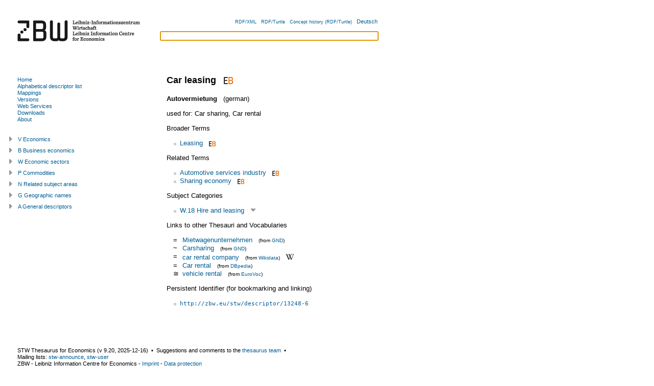

--- FILE ---
content_type: text/html; charset=utf-8
request_url: https://zbw.eu/stw/version/latest/descriptor/13248-6/about.en.html
body_size: 13314
content:
<?xml version="1.0" encoding="UTF-8"?>
<!DOCTYPE html PUBLIC "-//W3C//DTD XHTML+RDFa 1.0//EN"
  "http://www.w3.org/MarkUp/DTD/xhtml-rdfa-1.dtd">
<html
  xmlns="http://www.w3.org/1999/xhtml" version="XHTML+RDFa 1.0"
  xml:lang="en"
  xmlns:cc="http://creativecommons.org/ns#"
  xmlns:dc="http://purl.org/dc/elements/1.1/"
  xmlns:dcterms="http://purl.org/dc/terms/"
  xmlns:dsv="http://purl.org/iso25964/DataSet/Versioning#"
  xmlns:foaf="http://xmlns.com/foaf/0.1/"
  xmlns:gbv="http://purl.org/ontology/gbv/" 
  xmlns:owl="http://www.w3.org/2002/07/owl#"
  xmlns:rdfs="http://www.w3.org/2000/01/rdf-schema#"
  xmlns:skos="http://www.w3.org/2004/02/skos/core#"
  xmlns:sh="http://purl.org/skos-history/"
  xmlns:stw="http://zbw.eu/stw/" 
  xmlns:void="http://rdfs.org/ns/void#"
  xmlns:waiver="http://vocab.org/waiver/terms/"
  xmlns:xhv="http://www.w3.org/1999/xhtml/vocab#"
  xmlns:xsd="http://www.w3.org/2001/XMLSchema#"
  xmlns:zbwext="http://zbw.eu/namespaces/zbw-extensions/"
  lang="en"
  dir='ltr'>
<head>
  <link rel="icon" href="/stw/favicon.ico" type="image/x-icon" />



<title>STW Thesaurus for Economics: Car leasing</title>
<meta http-equiv="Content-Type" content="text/html; charset=utf-8" />

<!-- Combo-handled YUI CSS files: -->

<link rel="stylesheet" type="text/css" href="../../styles/yui/combo.css" />


<!-- Combo-handled YUI JS files: -->

<script type="text/javascript" src="../../scripts/yui/combo.js"></script>


<script type="text/javascript" src="../../scripts/thsys_tree.en.js?v=1765903432"></script>

<link rel="stylesheet" type="text/css" href="../../styles/stw.css?v=1765903432" />
<link rel="stylesheet" type="text/css" href="../../styles/yui/treeview-menu.css" />


<!-- <span property="skos:prefLabel" xml:lang="de" lang="de">Autovermietung</span>

 0 1  descriptor/13248-6 -->
<link rel="alternate" hreflang="de" href="./about.de.html" />


<!-- Copyright (c) 2000-2022 etracker GmbH. All rights reserved. -->
    <!-- This material may not be reproduced, displayed, modified or distributed -->
    <!-- without the express prior written permission of the copyright holder. -->
    <!-- etracker tracklet 5.0 -->
    <script type="text/javascript">
    // var et_pagename = "";
    var et_areas = "STW/en/descriptor/W/W.18";
    // var et_tval = 0;
    // var et_tsale = 0;
    // var et_tonr = "";
    // var et_basket = "";
    </script>
    <script id="_etLoader" type="text/javascript" charset="UTF-8" data-block-cookies="true" data-respect-dnt="true" data-secure-code="b9xWmg" src="//code.etracker.com/code/e.js" async="async"></script>
<!-- etracker tracklet 5.0 end -->

</head>

<body class="yui-skin-sam" onload="document.getElementById('suggest_input').focus()">

<div id="doc" class="yui-t3">
  <div id="hd" class="yui-gd">
    <div class="zbw-blue-line"></div>
    <div class="yui-u first">
      <a href="//www.zbw.eu"><img src="../../images/zbw-logo_stw.gif" width="276" alt="Logo: ZBW" /></a>
    </div>
    <div class="yui-u" id="hd-right">

      <div id="lang-choise">
      <input id="lang" type="hidden" value="en" />
      <input id="stw_version" type="hidden" value="9.20" />
      <a class="note_small" rel="alternate" type="application/rdf+xml" href="about.rdf">RDF/XML</a> &#160;
      <a class="note_small" rel="alternate" type="text/turtle" href="about.ttl">RDF/Turtle</a> &#160;
      <a class="note_small" rel="rdfs:seeAlso"
        href="/beta/econ-ws/concept-history?concept=http://zbw.eu/stw/descriptor/13248-6&amp;output=turtle">Concept history (RDF/Turtle)</a> &#160;
      
        <a href="about.de.html"
            title="deutsche Fassung" >
          Deutsch
        </a><!-- dummy values Autovermietung  descriptor/13248-6 -->
      
      </div>

      <form id="suggest_form" action="#">
        <div id="suggest_ac">
          <input id="suggest_input" type="text" />
          <div id="suggest_output"></div>
        </div>
        <script type="text/javascript" src="../../scripts/suggest.js"></script>
      </form>

    </div>
  </div>




  <div id="bd">
    <div id="yui-main">
      <div class="yui-b"><div class="yui-g">

<div rel="dcterms:isPartOf" resource="http://zbw.eu/stw/void.ttl#stw"></div>


<div about="http://zbw.eu/stw/descriptor/13248-6" typeof="skos:Concept zbwext:Descriptor">
<span rel="skos:inScheme" resource="http://zbw.eu/stw">
  <span property="owl:versionInfo" xml:lang="" lang="" content="9.20"></span>
  <span property="dcterms:issued" datatype="xsd:date" content="2025-12-16"></span>
  <span property="skos:prefLabel dcterms:title" content="STW Thesaurus for Economics"></span>
</span>



<h1><span property="skos:prefLabel" xml:lang="en" lang="en">Car leasing</span>

&#160;<a href="https://www.econbiz.de/subject/Car%2Bleasing/"
  title="Publications about 'Car leasing' in EconBiz" >
<img class="inline_icon" src="../../images/econbiz_logo_14x18.gif"
  alt="Publications about 'Car leasing' in EconBiz" /></a>


</h1>

<span property="gbv:gvkppn" datatype='xsd:string' content="091349176"></span>

<p>

  <strong><span property="skos:prefLabel" xml:lang="de" lang="de">Autovermietung</span>

</strong> &#160; (german)
  <!-- dummy values 0 1 de descriptor/13248-6 -->


</p>


<p>
used for:

  <span property="skos:altLabel" xml:lang="en" lang="en">Car sharing</span>,

  <span property="skos:altLabel" xml:lang="en" lang="en">Car rental</span>

</p>



  <span property="skos:altLabel" xml:lang="de" lang="de" content="Pkw-Leasing"></span>

  <span property="skos:altLabel" xml:lang="de" lang="de" content="Mietwagen"></span>

  <span property="skos:altLabel" xml:lang="de" lang="de" content="Kraftfahrzeug-Leasing"></span>

  <span property="skos:altLabel" xml:lang="de" lang="de" content="Kfz-Vermietung"></span>

  <span property="skos:altLabel" xml:lang="de" lang="de" content="Kfz-Leasing"></span>









<p>Broader Terms</p>
<ul rel="skos:broader">

    <li about="[stw:descriptor/12254-2]">
  <a href="../../descriptor/12254-2/about.en.html">
  Leasing</a>&#160;&#160;<a href="https://www.econbiz.de/subject/Leasing/"
  title="Publications about 'Leasing' in EconBiz" >
<img class="inline_icon" src="../../images/econbiz_logo_10x13.gif"
  alt="Publications about 'Leasing' in EconBiz" /></a>


  
  </li>



</ul>



<p>Related Terms</p>
<ul rel="skos:related">

    <li about="[stw:descriptor/13217-3]">
  <a href="../../descriptor/13217-3/about.en.html">
  Automotive services industry</a>&#160;&#160;<a href="https://www.econbiz.de/subject/Automotive%2Bservices%2Bindustry/"
  title="Publications about 'Automotive services industry' in EconBiz" >
<img class="inline_icon" src="../../images/econbiz_logo_10x13.gif"
  alt="Publications about 'Automotive services industry' in EconBiz" /></a>


  
  </li>



    <li about="[stw:descriptor/30015-4]">
  <a href="../../descriptor/30015-4/about.en.html">
  Sharing economy</a>&#160;&#160;<a href="https://www.econbiz.de/subject/Sharing%2Beconomy/"
  title="Publications about 'Sharing economy' in EconBiz" >
<img class="inline_icon" src="../../images/econbiz_logo_10x13.gif"
  alt="Publications about 'Sharing economy' in EconBiz" /></a>


  
  </li>



</ul>



<p>Subject Categories</p>
<ul rel="skos:broader">

    <li about="[stw:thsys/70883]">
  <a href="../../thsys/70883/about.en.html">
  W.18  Hire and leasing</a>
  &#160;<a class="thsys_link" id="open_t70883" 
title="Open Tree" >
<img src="../../images/open_tree.gif"
  alt="Open Tree" /></a>


  </li>



</ul>



<p>Links to other Thesauri and Vocabularies</p>
<table class="mapping_link_table">

   <tr><td>=</td>
<td><a rel="skos:exactMatch" resource="https://d-nb.info/gnd/4134274-4" href="https://d-nb.info/gnd/4134274-4"
>Mietwagenunternehmen</a> &#160; 
<span class='note_small'>(from 
<a href="../../mapping/gnd/about.en.html">GND</a>)
</span>

</td></tr>



   <tr><td>~</td>
<td><a rel="skos:relatedMatch" resource="https://d-nb.info/gnd/4326831-6" href="https://d-nb.info/gnd/4326831-6"
>Carsharing</a> &#160; 
<span class='note_small'>(from 
<a href="../../mapping/gnd/about.en.html">GND</a>)
</span>

</td></tr>



   <tr><td>=</td>
<td><a rel="skos:exactMatch" resource="http://www.wikidata.org/entity/Q291240" href="http://www.wikidata.org/entity/Q291240"
>car rental company</a> &#160; 
<span class='note_small'>(from 
<a href="../../mapping/wikidata/about.en.html">Wikidata</a>)
</span>

  &#160; <a href="https://en.wikipedia.org/wiki/Car_rental"><img class="inline_icon" src="../../images/wikipedia.png" 
  alt="Wikipedia: car rental company" title="Wikipedia: car rental company" /></a>

</td></tr>



   <tr><td>=</td>
<td><a rel="skos:exactMatch" resource="http://dbpedia.org/resource/Car_rental" href="http://dbpedia.org/resource/Car_rental"
>Car rental</a> &#160; 
<span class='note_small'>(from 
<a href="../../mapping/dbpedia/about.en.html">DBpedia</a>)
</span>

</td></tr>



   <tr><td>≅</td>
<td><a rel="skos:closeMatch" resource="http://eurovoc.europa.eu/3097" href="https://op.europa.eu/en/web/eu-vocabularies/concept/-/resource?uri=http://eurovoc.europa.eu/3097"
>vehicle rental</a> &#160; 
<span class='note_small'>(from 
<a href="../../mapping/eurovoc/about.en.html">EuroVoc</a>)
</span>

</td></tr>



</table>


<span rel="zbwext:indexedItem foaf:page" resource="https://www.econbiz.de/subject/Car%2Bleasing/"></span>
<span rev="dcterms:subject" resource="https://www.econbiz.de/subject/Car%2Bleasing/"></span>

<span rel="zbwext:indexedItem foaf:page" resource=""></span>
<span rev="dcterms:subject" resource=""></span>

<p>
Persistent Identifier (for bookmarking and linking)</p>
<ul><li><a href="http://zbw.eu/stw/descriptor/13248-6"><tt>http://zbw.eu/stw/descriptor/13248-6</tt></a><span rel="rdfs:isDefinedBy" resource="http://zbw.eu/stw/descriptor/13248-6/about" /></li></ul>



</div>

<div id="saved_descriptors">
<div class="hd">List of Interest</div>
<div class="bd">
  <input id="econis_base" type="hidden" value="" />
  <div id="result"></div>
  <div>Search in <a id="search_econis_or_link">ECONIS (or)</a>, 
  <a id="search_econis_and_link">ECONIS (and)</a> <a id="search_google_link"></a></div>
</div>
<div class="ft">
  <div><a id="remove_all_saved">Remove</a> List of Interest</div>
</div>
</div>

</div></div>
</div>

<div id="leftbar" class="yui-b">

<div id="menu">
<div class="bd">


<ul>

  <li><a id="ml-home" href="../../about.en.html"
  >Home</a></li>

  <li><a id="ml-descriptor" href="../../descriptor/about.en.html">Alphabetical descriptor list</a></li>

  <li><a id="ml-mapping" href="../../mapping/about.en.html"
  >Mappings</a></li>

  <li><a id="ml-version" href="../../../about.en.html">Versions</a></li>
  
  <li><a id="ml-ws" href="http://zbw.eu/beta/econ-ws"
  >Web Services</a></li>
  
  <li><a id="ml-download" href="../../download/about.en.html"
  >Downloads</a></li>
  
  <li><a id="ml-info" href="http://www.zbw.eu/en/stw-info">About</a></li>

</ul>

<script type="text/javascript">
  // grey out the menu link of the current page
  m = document.getElementById('menu');
  a = m.getElementsByTagName('a');
  for (var i = 0; i < a.length; i++) {
    if (a[i].href == window.location) {
      a[i].setAttribute('style', 'color:grey');
    }
  };
</script>


</div>
</div>

<div id="thsys_tree"></div> 

</div>


</div>

<div id="ft">
<p>

STW Thesaurus for Economics 
(v <span property='owl:versionInfo' xml:lang="" lang="">9.20</span>, 
<span property='dcterms:issued' datatype='xsd:date'>2025-12-16</span>) 
&#160;&#x25AA;&#160; 

Suggestions and comments to the 
  <a href="mailto:&#115;&#116;&#119;&#064;&#122;&#098;&#119;&#046;&#101;&#117;?subject=[Car leasing]">thesaurus team</a>
&#160;&#x25AA;&#160;<br />Mailing lists:

<a 
href="mailto:sympa@lists.uni-kiel.de?subject=stw-announce&amp;body=#%20Please%20add%20your%20name%20after%20'stw-announce'%20(optional)%0A%0Asubscribe%20stw-announce" 
>stw-announce</a>, <a 
href="mailto:sympa@lists.uni-kiel.de?subject=stw-user&amp;body=#%20Please%20add%20your%20name%20after%20'stw-user'%20(optional)%0A%0Asubscribe%20stw-user" 
>stw-user</a>
<br />

<span property='dc:publisher cc:attributionName'>ZBW - Leibniz Information Centre for Economics</span> - 
<a href="http://www.zbw.eu/e_imprint.htm">Imprint</a> - 
<a href="/en/data-protection/">Data protection</a>

</p>

<div id="license">
<div id="license_left">

  <a href="//validator.w3.org/check?uri=referer"
      title="Validate page">
  <img style="border:0px;"
    src="//www.w3.org/Icons/valid-xhtml-rdfa-blue"
    alt="Valid XHTML + RDFa"   /></a>

<!--
  <a href="http://www.w3.org/2007/08/pyRdfa/extract?uri=referer"
      title="Extract RDF/XML">
  <img style="border:0px;"
    src="http://www.w3.org/RDF/icons/rdf_w3c_button.32"
    alt="RDF"   /></a>

  <a href="http://www.w3.org/2007/08/pyRdfa/extract?uri=referer"
      title="Extract RDF/XML">
  <img style="border:0px; height: 35px; padding-right: 10px"
    src="http://www.w3.org/Icons/SW/sw-cube.png"
    alt="W3C Semantic Web Logo"/></a>

  <a rel="license" href="http://opendatacommons.org/licenses/odbl/1.0/"
      title="License terms">
    <img src="http://i.creativecommons.org/l/by-nc-sa/3.0/88x31.png"
        alt="Creative Commons License (by-nc-sa)" style="border: medium none;" height="31" width="88" /></a>
-->


</div>
    
<div id="license_right" class="note_small">
  
  
  The STW Thesaurus for Economics is licensed under <a href="https://creativecommons.org/licenses/by/4.0/">CC BY 4.0</a>.
  
</div>

</div>
</div>

</div>
</body>
</html>



